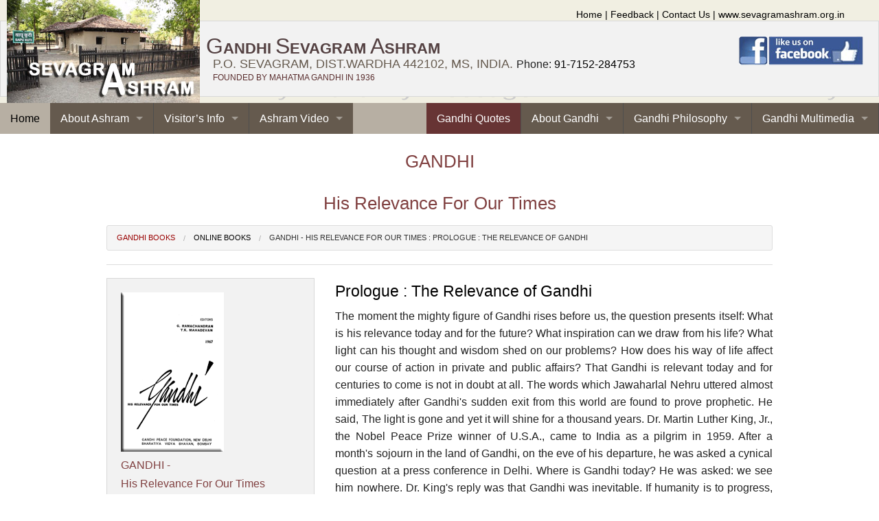

--- FILE ---
content_type: text/html; charset=UTF-8
request_url: https://www.gandhiashramsevagram.org/gandhi-relevance/prologue.php
body_size: 11557
content:
<!doctype html>
<html class="no-js" lang="en">
<head>
<meta charset="utf-8" />
<meta name="viewport" content="width=device-width, initial-scale=1.0" />
<meta name="robots" content="index, follow">
<meta name="rating" content="general">
<title>Prologue| GANDHI - His Relevance For Our Times : Free Online Books</title>
<meta name="description" content="Prologue from the book GANDHI - His Relevance For Our Times : A study of how Gandhi's life, work and ideas are relevant for the daily evolving applications, new challenges and situations.">
<meta name="keywords" content="Relevance of Gandhi, GANDHI - His Relevance For Our Times, Gandhi Philosophy Relevance, free Online books, Gandhi, Mahatma Gandhi, M. K. Gandhi">
<meta name="robots" content="index all, follow all">
<link rel="stylesheet" href="../css/foundation.css" />
<link rel="stylesheet" href="../css/vidya-style.css" />
<script src="../js/vendor/modernizr.js"></script>
</head>
<body>
<!-- first div -->
<div id="pagewidth" >
<!-- header starts -->
  <div id="header">
	<div id="logobox">
	<img src="../images/logo.jpg" alt="gandhiashramsevagram logo">
	</div>
	<div class="small-text">&nbsp;</div>
	<div class="top-quick-links">
	<a href="../index.php">Home</a> | 
	<a href="../gandhi-ashram-feedback.php">Feedback</a> | 
<a href="../contact-us.php">Contact Us</a> |
<a href="https://www.sevagramashram.org.in" target="_blank">www.sevagramashram.org.in</a></div><br />
	<div class="panel">
<a href="https://www.facebook.com/gandhiashramsevagram?ref=hl" target="_blank"><img src="../images/facebook_button.gif" alt="Like us on Facebook" width="185" height="45" align="right" longdesc="https://www.facebook.com/gandhiashramsevagram" /></a>
	<span class="firstletter">G</span><span class="remletter">ANDHI </span>
	<span class="firstletter">S</span><span class="remletter">EVAGRAM </span>
		<span class="firstletter">A</span><span class="remletter">SHRAM</span><br />
	<span class="site-caption">P.O. SEVAGRAM, DIST.WARDHA 442102, MS, INDIA. </span>
	Phone: <a href="tel:+917152284753">91-7152-284753</a><br />
	<span class="site-small-caption">FOUNDED BY MAHATMA GANDHI IN 1936</span>	</div>
  </div>
<!-- header ends -->
<!-- navigation start -->
  <nav class="top-bar" data-topbar>
  <ul class="title-area">
	<li class="name">
		<a href="../index.php">Home</a>
	</li>
	<li class="toggle-topbar menu-icon"><a href="#">Menu</a></li>
	</ul>
	<section class="top-bar-section">
	<!-- Right Nav Section -->
	<ul class="right">
	<li class="active"><a href="https://www.mkgandhi.org/gandhiquotes.php" target="_blank">Gandhi Quotes</a></li>
	<li class="divider"></li>
	<li class="has-dropdown">
        <a href="#">About Gandhi</a>
        <ul class="dropdown">
		<li><a href="https://www.mkgandhi.org/linktoautobio.php" target="_blank">Autobiography</a></li>
        <li><a href="https://www.mkgandhi.org/biographyicon/bioindex.php" target="_blank">Biography</a></li>
		<li><a href="https://www.mkgandhi.org/chrono/chrnology_main.php" target="_blank">Chronology</a></li>
		<li><a href="https://www.mkgandhi.org/new_book_list.php" target="_blank">Books On &amp; By Gandhi</a></li>
		<li><a href="https://www.mkgandhi.org/students/intro.php" target="_blank">Students Projects</a></li>
		<li><a href="https://www.mkgandhi.org/articles/articleindex.php" target="_blank">Articles</a></li>
		<li><a href="https://www.mkgandhi.org/faq/faq.php" target="_blank">FAQs / Myths</a></li>
		<li><a href="https://www.mkgandhi.org/Associates%20&%20Disciples/asso.php" target="_blank">Associates & Disciples</a></li>
        </ul>
	</li>
	<li class="divider"></li>
	<li class="has-dropdown"><a href="#">Gandhi Philosophy</a>
	<ul class="dropdown">
		<li><a href="../on-nonviolence/index.php">On Non-violence</a></li>
		<li><a href="../swadeshi/definition-of-swadeshi.php">On Swadeshi/Khadi</a></li>
		<li><a href="../on-religion/index.php">On Religion/God</a></li>
		<li><a href="../on-education/index.php">On Education</a></li>
		<li><a href="../on-health/index.php">On Health</a></li>
		<li><a href="../on-economy/index.php">On Economy</a></li>
		<li><a href="../brahmacharya/index.php">On Brahmacharya</a></li>
		<li><a href="../gandhi-views/on-india-and-violence.php">Gandhi's Views</a></li>
	</ul>
	</li>
	<li class="divider"></li>
	<li class="has-dropdown"><a href="#">Gandhi Multimedia</a>
	<ul class="dropdown">
		<li><a href="https://www.mkgandhi.org/gallery.php" target="_blank">Photo Gallery</a></li>
		<li><a href="https://www.mkgandhi.org/video.php" target="_blank">Gandhi Videos</a></li>
		<li><a href="https://www.mkgandhi.org/audio.php" target="_blank">Gandhi Audio Clips</a></li>
		<li><a href="https://www.mkgandhi.org/ppt.php">Slideshows</a></li>
		<li><a href="https://www.mkgandhi.org/g_hymns/hymns.php" target="_blank">Gandhi's Favourite Hymns</a></li>
	</ul>
	</li>
	<li class="divider"></li>
    </ul>
    <!-- Left Nav Section -->
    <ul class="left">

      <li class="has-dropdown">
	  <a href="#">About Ashram</a>
	  <ul class="dropdown">
		<li><a href="../sevagram-ashram/sevagram-ashram-introduction.php">Introduction</a></li>
		<li><a href="../sevagram-ashram/sevagram-ashram-founding.php">Founding of Ashram</a></li>
		<li><a href="../sevagram-ashram/sevagram-ashram-adi-niwas.php">Adi Niwas</a></li>
		<li><a href="../sevagram-ashram/sevagram-ashram-bapu-kuti.php">Bapu Kuti (Bapu Cottage)</a></li>
		<li><a href="../sevagram-ashram/sevagram-ashram-ba-kuti.php">Ba Kuti (Ba Cottage)</a></li>
		<li><a href="../sevagram-ashram/sevagram-ashram-last-residence.php">The Last Residence</a></li>
		<li><a href="../sevagram-ashram/sevagram-ashram-parchure-shastri-cottage.php">Parchure Shastri's Cottage</a></li>
		<li><a href="../sevagram-ashram/sevagram-ashram-common-kitchen-dining-room.php">Common Kitchen and Dining Room</a></li>
		<li><a href="../sevagram-ashram/sevagram-photo-gallery.php">Ashram Photo Gallery</a></li>
		</ul>
	  </li>
	  <li class="divider"></li>
	  <li class="has-dropdown"><a href="#">Visitor&#8217;s Info</a>
	  <ul class="dropdown">
		<li><a href="../ashram-location.php">Ashram Location</a></li>
		<li><a href="../places-of-interest.php">Places of interest</a></li>
   		<li><a href="https://www.sevagramashram.org.in" target="_blank">Online booking of Yatri Niwas</a></li>
		<li><a href="#">Download Ashram Booklet</a></li>
		</ul>
	  </li>
	  <li class="divider"></li>
	  <li class="has-dropdown"><a href="#" title="Video of Gandhi Ashram Sevagram">Ashram Video</a>
	  <ul class="dropdown">
		<li><a href="../sevagram-ashram/virtual-tour.php">With English Commentary</a></li>
		<li><a href="../sevagram-ashram/virtual-tour-hindi.php">With Hindi Commentary</a></li>
		</ul>
		</li>
    </ul>
	</section>	</nav>
<!--navigation end  -->
<!-- center starts -->
<!-- one long and one third one -->
<div class="row">
	<div class="large-12 columns">
	<h1 class="text-center"><small>GANDHI<br />
	His Relevance For Our Times</small></h1>
	<ul class="breadcrumbs">
  <li><a href="../mahatma-gandhi-books.php">Gandhi Books</a></li>
  <li class="unavailable">Online Books</li>
   <li class="current">GANDHI - His Relevance For Our Times : Prologue : The Relevance of Gandhi</li>
</ul>
<hr></div>
</div>
<div class="row">
<div class="large-4 medium-4 columns">
	  <div class="panel">
	    <img src="../gandhi-book-cover/gandhi-relevance-for-our-times.gif" alt="GANDHI - His Relevance For Our Times" />
      <h3><small>GANDHI -<br /> His Relevance For Our Times</small></h3>
<hr />
<h3 class="site-caption">Table of Contents</h3>
<ul>
<li><a href="index.php">Preface</a></li>
<li><a href="index.php">Introduction</a></li>
<li><a href="prologue.php">Prologue : The Relevance of Gandhi</a></li>
</ul>
<ol>
<li><a href="chapter-1-tradition-of-nonviolence.php">
The Tradition of Nonviolence and its Underlying Forces</a></li>
<li><a href="chapter-2-meaning-of-nonviolence.php">A Study of the Meanings of Nonviolence</a></li>
<li><a href="chapter-3-theory-of-nonviolence.php">Notes on the Theory of Nonviolence</a></li>
<li><a href="chapter-4-nonviolence-as-positive-concept.php">Nonviolence as a Positive Concept</a></li>
<li><a href="chapter-5-experimentation-in-nonviolence.php">Experimentation in Nonviolence: The Next Phase</a></li>
<li><a href="chapter-6-satyagraha-and-duragraha.php">Satyagraha versus Duragraha: The Limits of Symbolic Violence</a></li>
<li><a href="chapter-7-conflicts-solver.php">The Best Solver of Conflicts</a></li>
<li><a href="chapter-8-spiritual-basis-of-satyagraha.php">The Spiritual Basis of Satyagraha</a></li>
<li><a href="chapter-9-satyagraha-as-mirror.php">Satyagraha as a Mirror</a></li>
<li><a href="chapter-10-gandhi-failure.php">Why Did Gandhi Fail?</a></li>
<li><a href="chapter-11-political-significance-of-gandhi.php">Gandhi's Political Significance Today</a></li>
<li><a href="chapter-12-violence-and-power-politics.php">Violence and Power Politics</a></li>
<li><a href="chapter-13-india-show-the-way.php">India Yet Must Show The Way</a></li>
<li><a href="chapter-14-war-and-freedom.php">War and What Price Freedom</a></li>
<li><a href="chapter-15-coordinated-approach-to-disarmament.php">A Coordinated Approach to Disarmament</a></li>
<li><a href="chapter-16-disarmament-today.php">A Disarmament Adequate to Our Times</a></li>
<li><a href="chapter-17-impact-of-gandhi-on-us-peace-movement.php">The Impact of Gandhi on the U.S. Peace Movement</a></li>

<li><a href="chapter-18-nonviolence-and-mississippi.php">Nonviolence and Mississippi</a></li>
<li><a href="chapter-19-nonviolence-in-american-culture.php">Aspects of Nonviolence in American Culture</a></li>
<li><a href="chapter-20-gandhian-approach-to-world-peace.php">The Gandhian Approach to World Peace</a></li>
<li><a href="chapter-21-grass-roots-of-world-peace.php">The Grass-roots of World Peace</a></li>
<li><a href="chapter-22-nonviolent-road-to-peaceful-world.php">Is There a Nonviolent Road to a Peaceful World?</a></li>
<li><a href="chapter-23-nuclear-explosions-and-world-peace.php">Nuclear Explosions and World Peace</a></li>
<li><a href="chapter-24-gandhian-way-and-nuclear-war.php">The Gandhian Way and Nuclear War</a></li>
<li><a href="chapter-25-gandhian-model-world-politics.php">A Gandhian Model for World Politics</a></li>
<li><a href="chapter-26-nonviolent-international-authority.php">A Nonviolent International Authority</a></li>
<li><a href="chapter-27-gandhism-basic-principles.php">Basic Principles of Gandhism</a></li>
<li><a href="chapter-28-ideal-gandhi-philosophy.php">The Ideal and the Actual in Gandhi's Philosophy</a></li>
<li><a href="chapter-29-means-and-ends-in-politics.php">Means and Ends in Politics</a></li>
<li><a href="chapter-30-contemporary-interpretation-of-ahimsa.php">A Contemporary Interpretation of Ahimsa</a></li>
<li><a href="chapter-31-true-spirit-of-satyagraha.php">The True Spirit of Satyagraha</a></li>
<li><a href="chapter-32-gandhi-and-gita.php">Gandhi through the Eyes of the Gita</a></li>
<li><a href="chapter-33-illustrious-antecedents-of-gandhi.php">Gandhi's Illustrious Antecedents</a></li>
<li><a href="chapter-34-talking-about-sarvodaya.php">Taking Sarvodaya to the People</a></li>
<li><a href="chapter-35-epilogue.php">Epilogue: The Essence of Gandhi</a></li>
<li><a href="sources.php">Sources</li>
</ol>

<hr />
		<h3 class="site-caption">About This Book</h3>
		<hr />
<p class="site-small-caption">
<strong>Edited by :</strong> G. Ramachandran &amp; T. K. Mahadevan<br />
<strong>ISBN :</strong> 81-7229-348-8<br />
<strong>Printed by :</strong> Kapur Printing Press, <br />
Delhi, <br />
India<br />
<strong>Published by :</strong> Gandhi Peace Foundation<br />
221/223 Deendayal Upadhyay Marg,<br />
New Delhi 110 002,<br /> 
India.<br />
<strong>&copy; Gandhi Peace Foundation</strong><br />
</p>
<hr />
<h3>Download</h3>
<ul>
<li><a href="../pdf-books/gandhi-his-relevance-for-our-times.pdf">GANDHI - His Relevance For Our Times [PDF]</a> </li>
</ul>
              </div>
      </div>
	<div class="large-8 medium-8 columns">
	<h4>Prologue : The Relevance of Gandhi</h4>
	<p class="intro">
The moment the mighty figure of Gandhi rises before us, the question presents itself: What is his relevance today and for the future? What 
inspiration can we draw from his life? What light can his thought 
and wisdom shed on our problems? How does his way of life affect 
our course of action in private and public affairs? That Gandhi is 
relevant today and for centuries to come is not in doubt at all. 
The words which Jawaharlal Nehru uttered almost immediately after 
Gandhi's sudden exit from this world are found to prove prophetic. 
He said, The light is gone and yet it will shine for a thousand 
years. Dr. Martin Luther King, Jr., the Nobel Peace Prize winner of 
U.S.A., came to India as a pilgrim in 1959. After a month's sojourn 
in the land of Gandhi, on the eve of his departure, he was asked a 
cynical question at a press conference in Delhi. Where is Gandhi 
today? He was asked: we see him nowhere. Dr. King's reply was that 
Gandhi was inevitable. If humanity is to progress, Gandhi is 
inescapable. He lived, thought and acted, inspired by the vision of 
a humanity evolving towards a world of peace and harmony. We may 
ignore him only at our own risk.<br />
The relevance of a man or his message can be said to have many aspects. It can be immediate or remote; it can be local, regional or general; it can be 
personally relevant to some or universally for all. In the case of 
Gandhi all these aspects of his relevance can be studied with 
profit.<br />
Man, in Gandhi's eyes, was the measure. Gandhi's approach to himself, and 
to life in general, was that of a seeker of truth and of a votary of 
nonviolence or love. His was a scientific mind and he sought for 
that law of life and being which would promote the common weal and 
help man to reach higher elevations of consciousness. He perceived 
that love, spelt as nonviolence in thought, word and deed, was the 
shortest cut to human progress and evolution, both individual and 
social. In his eyes, progressive nonviolence could express itself 
best through service, self-suffering and, if necessary, total 
sacrifice. His mind was always open, fresh and receptive to truth 
as he went on finding it from day to day by experience. For him, 
while his own consciousness was the laboratory for searching out the 
inner core of truth, human society was the field for social 
experiments which could lead to harmony and happiness. In whatever 
corner of the world he worked for the time being, the whole of 
humanity and its good were always present to him.<br />
One very important aspect of his life adds measure significantly to what he 
thought and did. He lived day in and day out open to public view, 
as on a stage. He took the people and even his opponents into 
confidence not only in regard to his actions but even his 
motivations. The result is that none in history has left behind so 
much of documentation and direct evidence concerning everything he 
thought and did. Moreover, he himself has written so much and on 
every conceivable subject that his writings are likely to run into 
fifty to sixty sumptuous volumes of five hundred pages each. All 
this material is proving very helpful in assessing Gandhi's 
relevance both for the present and for the future. <br />
It is impossible in a few brief pages to cover all the aspects of Gandhi's 
life and teaching which are of relevance to our own times and 
environment. Here I shall merely draw the attention of the reader 
to three aspects of his life which are of the utmost importance. <br />
The life-story of Gandhi as a man is of the greatest relevance to every human being who aspires to rise above the average level and lead a meaningful life, with the watchword, "From good to better daily 
self-surpassed". Gandhi was not merely a moralist but one who 
believed that man has a great future and that he is evolving towards 
a higher and nobler destiny. He knew the power of the many vital 
and sensual urges of man. He has also confessed with remarkable 
frankness his own weaknesses in this matter. But what makes a study 
of his life most helpful is the unceasing attempt he makes to 
conquer these weaknesses and establish the superiority of moral and 
spiritual endeavour. Not one of us is free from the weaknesses our 
minds are subject to. At the same time, every one of us wishes to 
rise above the excessive demands of the flesh. This constant 
struggle goes on within us and we require not only inspiration and 
strength to win this inner battle but also some practical guidance 
to overcome our weaknesses. Gandhi is eminently fitted to be a good 
guide to us because he is extremely human and does not interpose any 
distance between himself and us by assuming an air of superiority or 
authority. He declared that what he had done, or was doing, every 
other human being was equally capable of doing. That self-control 
is the key to the higher and happier life was his constant refrain. 
His progress in this matter was not by a sudden conversion, or 
through the grace of some saint or seer or holy shrine. From and 
erring, faltering, stumbling and struggling youth, Gandhi rose to 
the eminence of being called "a moral genius" by no less a person 
than the celebrated British philosopher, C.E.M. Joad. This eminence 
he attained not be accident or luck or good fortune but by a 
determined and steady effort at self-discipline. His outer life and 
actions were but the reflection of his inner struggle to hold fast 
to truth, to truthful living, and to achiever good ends only through 
good, virtuous, nonviolent means. We can easily see what great 
importance he attached to self-control and personal virtue if we 
remember that he felt it necessary to take the vow of continence on 
the eve of launching the great campaign of satyagraha in South 
Africa. If one wishes to study a modern life, as in a film, a life 
which chastened itself from step to step and ultimately became the 
powerful force that raised a nation from utter slavery to dignified 
independence, one would have to go to Gandhi. There is something 
very intimate and personal, something very familiar and near in 
Gandhi's life because it is so open and sincere. Not only his 
celebrated autobiography, but his enormous and multitudinous 
correspondence and even the editorial columns of the journals which 
he edited for years and in which he always wrote in first person, 
all these reflect the process of his development from time to time. 
His every word, spoken or written, is like a link in the dialogue 
between his ego and his higher self. It exposes to view the springs 
of motivation and action and thus renders the greatest service to 
man evolving from the stage of animality to humanity, from untruth 
to truth, from darkness to light, from hatred to love, from 
selfishness to altruism, from man the beast to man the god, which is 
really what all men aspire to be.<br />
What other life can be so relevant and helpful to all of us?<br>
As one reads about the inner life of Gandhi one finds that his had been a heroic struggle against what he thought was mean, low and below the human 
level. His endeavour was to rise above the life of the senses and 
life the life of the spirit. That is why Tolstoy's The Kingdom of 
Heaven is Within You appealed to him so immensely. He laid the 
greatest store by self-purification. The evil outside was, in his 
eyes, the reflection of the evil and weakness inside oneself. The 
inner and the outer world were but the obverse and reverse of the 
same coin, namely, our existence, our being. If the evil inside was 
to be fought and conquered, it was equally necessary for man to 
fight all evil outside with as much determination and bravery. 
While he was a saint and a holy man aspiring to be clean and pure, 
above all the temptations of the flesh and beyond any selfish 
motivation, and a true devotee of God or Truth, he was nevertheless 
a saint in constant action, an activist of the highest order. He 
was not satisfied with his own individual salvation. Like the 
compassionate Buddha, he was inspired by the passion for relieving 
every kind of suffering and for wiping out the last tear from the 
eyes of the last man. That is why his most favourite song and 
refrain was, "He alone is a true devotee of God who understands the 
pain and suffering of others." His tireless striving to remove the 
sources of every kind of suffering arose out of this extreme 
sensitiveness to the pain of sentient beings, of course, including 
him.<br />
The other equally important and powerful urge which hold of Gandhi's whole 
being early in life was "to return good for evil". He quotes in his 
autobiography a stray line from a Gujarati poet which he read in his 
boyhood. But to act according to this principle became a passion 
with him throughout his life. <br />
Thus this triple passion - to search in a scientific spirit for the law of the individual and social well-being and progress, to establish the 
truth of that law through love and nonviolence, and always return 
good for evil - dominated his life from the beginning to end.<br />
If Gandhi's life, thought and action are extremely relevant and useful for every human being who is self-conscious and who aspired after a higher, 
nobler and more exalted life than he may be living today, Gandhi's 
teaching as regards social life and its proper organization is 
equally positive, constructive and practical. In fact, he called 
himself a practical idealist. He did not even for a moment forget 
that man is essentially a social being. Man's relationship to 
sentient beings and man's relationship to material things may be 
said to be the subjects of his incessant research during a long, 
eventful and multifaceted life. While the fundamental lines of his 
research, namely, the truth about the law of being and its search 
through love alone, were once for all decided, his mind was always 
open like that of a scientist to new discoveries. That is why we 
find so much freshness in the way he deals with ever new 
situations. Going along the path he had chalked out for himself, he 
arrived at a social philosophy which could be characterized as a 
synthesis between the needs, urges and aspirations of the individual 
and of the society of which the individual is an inseparable and 
indivisible part. He called it sarvodaya - the rise and well-being of 
all. While it is the duty and responsibility of society to plan for 
the fullest possible development of the best in every individual, it 
is equally necessary that the individual render back unto society 
what he, in fact, owes to society. Thus there has to be a balancing 
of rights and obligations between the individuals and the society 
which they compose. A society will be but an abstract concept if we 
do not think in terms of the individuals who form it. An individual 
is equally an abstract entity without a society to live in. Gandhi 
therefore gave the greatest importance to the flowering of the 
individual in a properly ordered society, and not merely to 
organization and systems. A chain is only as strong as its weakest 
link and a system is good and efficient only to the extent of the 
goodness and efficiency of the individuals working it. Gandhi 
applied these principles to all human organizations and systems, 
economic, political and social.<br />
Man, the individual, is the centre of Gandhi's system of thought. The 
objective is the moral and spiritual development of man. Man is 
primarily his consciousness, his capacity to be self-conscious, and 
his built-in potentiality to judge between good and evil, between 
what will help him in his evolution to higher levels of being and 
what will obstruct his path. This gives him a leverage, not only to 
aspire after higher levels but to endeavour to attain the same. 
Gandhi believed in this self-effort and the path he outlined lay 
through ethical, moral and spiritual disciplines. The key-note of 
his ethics is love, which means near-identity of interest with every 
sentient being; this love has to be expressed in the form of service 
and sacrifice. His ethics in relation to material things and 
property consisted in his concept of trusteeship. Every human being 
is a trustee not only of his faculties and attainments but of 
everything he comes by. And trusteeship consists not only in using 
his powers and goods properly but in using them selflessly and for 
the well-being of all others.<br />
As indicated above, his social philosophy boils down to sarvodaya, which 
precludes the suppression or elimination of any class. But the 
question is how to bring about this millennium? The satyagraha way 
of life is his reply. Insistence on the truth of one's own 
experience through nonviolence alone, even unto death, is the royal 
road he points out.<br />
Gandhi saw that there was enough of truth, evil, injustice and exploitation in human relationships and public affairs. He was determined that all 
that must go. He wanted to devise ways and means which would be 
consistent with the principles he had laid down for himself as being 
the best. He was as heroic in fighting the evil and injustice in 
the world outside as in conquering the evil and weakness in his own 
mind. The means he adopted satisfied the double demand, namely, 
that they should be truthful and that they should be pure, moral and 
constructive. Thus, in a world where science and technology have 
put into the hand of those in possession of wealth, power and 
authority weapons of coercion and destruction beyond ordinary 
conception, Gandhi's weapon of satyagraha is a boon. It can be used 
even by a single individual who has developed sufficient moral power 
by his own purity of thought and conduct. <br />
The relevance of satyagraha, both as a way of life and as a weapon for 
evolutionary social change, need not now be in doubt when it is 
being used successfully by the Negroes in U.S.A. under the able 
guidance of Dr. Martin Luther King. Thought its use in an 
international conflict has yet to be tried, one can hazard the 
statement that non-alignment, moral pressure by non-aligned powers, 
and the economic and other sanctions which the U.N.O. often thinks 
of are along the line of nonviolent resistance to evil and 
injustice. It may be said that Aldous Huxley, in his famous book 
Ends and Means, has made a very good case for nonviolent resistance 
by all those who suffer at the hands of modern governments which are 
armed to the teeth with the modern instruments of coercion, 
suppression and destruction. He says that it is the only remedy - and 
a very civilized moral remedy at that.<br />
The third aspect of Gandhi's teachings which can be taken note of here is his insistence on the resolution of all conflicts by peaceful means. He 
declared that war and violence never solve any problems. They 
create new ones and sow the seeds of future wars and the continuance 
of hatred. The appearance of nuclear weapons, the use of which 
involves total destruction, has made Gandhi's plea doubly forceful 
and important if the future of humanity and its peaceful, orderly 
progress is out concern. The only way is to cease to war against 
each other and instead, use all our resources to war against the 
common enemies of man, namely, ignorance, poverty, disease and so 
on. We must devise means and provide ways to resolve conflicts 
through negotiation, mediation, arbitration and tribunals - in fact, 
by every other means than the use of weapons which necessarily 
involves the destruction of life and property. It does not need any 
argument to prove that this teaching of Gandhi is relevant so long 
as conflicts are sought to be resolved through the use of 
destructive weapons and missiles.<br />
It is clear that Gandhi's life, thought, teaching and action are ever relevant for all aspirants of the ethical and spiritual life. His principles and technique of satyagraha are highly efficacious instruments of peaceful economic, social and political change whenever and wherever 
it is required. His gospel of peaceful means for resolving all 
conflicts is the only way to escape the disaster nuclear war. In 
its totality, Gandhi's teaching is a highly inspiring one and serves 
as a signpost to humanity marching towards a better, happier and 
more harmonious world.</p>
<p class="right-text">R.R. Diwakar</p>

<hr />
</div>     
    </div>
<!-- one long and one third one ends -->
<div id="footer">
﻿<blockquote>
<ul class="small-block-grid-2 medium-block-grid-3 large-block-grid-4">
  <li><h6><strong>Remembering Gandhi</strong></h6>
  <ul class="square">
  <li class="bottom-list"><a href="https://www.mkgandhi.org/assassin.php" target="_blank">Assassination of Gandhi</a></li>
  <li class="bottom-list"><a href="https://www.mkgandhi.org/tributes.php" target="_blank">Tributes to Gandhi</a></li>
  <li class="bottom-list"><a href="https://www.mkgandhi.org/humantouch.php" target="_blank">Gandhi's Human Touch</a></li>
  <li class="bottom-list"><a href="https://www.mkgandhi.org/gposter/gposter.php" target="_blank">Gandhi Poster Exhibition</a></li>
  <li class="bottom-list">
  <a href="http://www.mkgandhi.org/sarvodayasite/gcard/gc_details.php?jid=mkgandhi_chakra.jpg" target="_blank">Send Gandhi Greetings</a></li>
  </ul></li>
  <li><h6><strong>Gandhi Books</strong></h6>
  <ul class="square">
  <li class="bottom-list"><a href="https://www.mkgandhi.org/bk123.php" target="_blank">Read Gandhi Books Online</a></li>
  <li class="bottom-list"><a href="https://www.mkgandhi.org/ebks/gandhiebooks.php" target="_blank">Download PDF Books / EPUB Books</a></li>
  </ul></li>
  <li><h6><strong>Gandhi Literature</strong></h6>
  <ul class="square">
  <li class="bottom-list">
  <li class="bottom-list"><a href="https://www.gandhiheritageportal.org/cwmg_volumelist/ZW4=" target="_blank">Collected Works of M. Gandhi</a></li>
  <li class="bottom-list"><a href="https://www.mkgandhi.org/imp_bks.php" target="_blank">Selected Works of M.Gandhi</a></li>
  <li class="bottom-list"><a href="https://www.mkgandhi.org/Selected%20Letters/letter.php" target="_blank">Selected Letters</a></li>
  <li class="bottom-list"><a href="https://www.mkgandhi.org/speeches/speechMain.php" target="_blank">Famous Speeches</a></li>
  </ul></li>
  <li><h6><strong>Gandhi Resources</strong></h6>
  <ul class="square">
   <li class="bottom-list"><a href="https://www.mkgandhi.org/centres/centers.php" target="_blank">Gandhi Centres/Institutions</a></li>
  <li class="bottom-list"><a href="https://www.mkgandhi.org/museum/museum_libraries.php" target="_blank">Museums/Ashrams/Libraries</a></li>
  <li class="bottom-list"><a href="https://www.mkgandhi.org/gandhiyatra/tourism.php" target="_blank">Gandhi Tourist Places</a></li>
  <li class="bottom-list"><a href="https://www.mkgandhi.org/res_persons.php" target="_blank">Resource Persons</a></li>
  <li class="bottom-list"><a href="https://www.mkgandhi.org/related.php"  target="_blank">Related Websites</a></li>
    <!-- <li class="bottom-list"><a href="../new-index.php">Glossary / Sources</a></li>
  <li class="bottom-list"><a href="../new-index.php">Associates of Mahatma Gandhi</a></li> -->
  </ul></li>
</ul>
</blockquote>
<div id="copyright">
<p class="copyright-text">Copyright © 2015 SEVAGRAM ASHRAM. All rights reserved.  Developed and maintain by <a href="http://www.mkgandhi.org" target="_blank">Bombay Sarvodaya Mandal</a> | <a href="../sitemap.php">Sitemap</a></p>
<p class="copyright-text">You are visitor no. <script type="text/javascript" src="http://www.gandhiashramsevagram.org/counter/gcount.php?page=index"><!--
//--></script> to our website since 2013</p>
</div>
<!-- back to top button -->
<div id="back-top">
<a href="#" class="button [tiny small large]">BACK TO TOP</a>
<!-- <a href="#"> BACK TO TOP </a> -->
</div>

</div>
</div>   
    <script src="../js/vendor/jquery.js"></script>
    <script src="../js/foundation.min.js"></script>
	<script src="../js/foundation/foundation.orbit.js"></script>
		<script src="../js/foundation/foundation.topbar.js"></script>
    <script>
      $(document).foundation();
    </script>
		<!--back to top starts  -->
 <script>
$(document).ready(function(){

  // hide #back-top first
  $("#back-top").hide();

  // fade in #back-top
  $(function () {
    $(window).scroll(function () {
      if ($(this).scrollTop() > 100) {
        $('#back-top').fadeIn();
      } else {
        $('#back-top').fadeOut();
      }
    });

    // scroll body to 0px on click
    $('#back-top .fi-arrow-up').click(function () {
      $('body,html').animate({
        scrollTop: 0
      }, 800);
      return false;
    });
  });

});
</script>
 <!--back to top ends  -->  </body>
</html>


--- FILE ---
content_type: text/css
request_url: https://www.gandhiashramsevagram.org/css/vidya-style.css
body_size: 1428
content:

/* ******************************************************************** */ 
/*                  Generated by: http://csscreator.com                 */
/* ******************************************************************** */
html, body{ 
 margin:0; 
 padding:0; 
 } 
 
#pagewidth{ }
 
#header{
 position:relative; 
 height:150px; 
 background-color:#E8D0A9; 
 width:100%;
 display:block;
 overflow:hidden;
 background: url(../images/my-message.gif) repeat-x;
} 
 
#leftcol{
 width:5%; 
 float:left; 
 position:relative; 
 background-color:#C98C09; 
 }
 
#twocols{
 width:95%; 
 float:right; 
 position:relative; 
  }
 
#rightcol{
 width:6%; 
 float:right; 
 position:relative; 
 background-color:#C98C09;
 }
 
#maincol{
 background-color: #C940FF;  
 float: left; 
  position: relative; 
 width:94%; 
 }
 
#footer{
 min-height:200px; 
  background-color:#655a4e; 
 clear:both;
 display:block;
 overflow:hidden;
 border-top: 4px solid #d5cfc8;
} 
.bottom-list a{
	font-size: 0.875rem;
  }
 .bottom-list a{
	color: white;
  }
.bottom-list a:hover, .bottom-list a:focus {
      color: yellow; }
.bottom-list li{
	color: white;
  }
.intro{
text-align:justify;
}
.title{
text-align:center;
} 
#copyright{
 min-height:35px;
 background-color:#352f28; 
display:block;
 overflow:hidden;
 border-top: 0px solid #d5cfc8;
} 
#box-set{
 min-height:35px;
 background-color:#ffffff; 
display:block;
 overflow:hidden;
 border: 1px solid #d5cfc8;
} 
.copyright-text{
 padding-top:3;
 text-align:center;
 font-family: "Helvetica Neue", "Helvetica", Helvetica, Arial, sans-serif;
font-size: 12px;
color:#B7AFA3;
 } 
/* ******************************************************************** */ 
/* Clearfix: http://csscreator.com/attributes/containedfloat.php        */
/* ******************************************************************** */
.clearfix:after {
 content: "."; 
 display: block; 
height: 0; 
 clear: both; 
 visibility: hidden;
 }
.clearing-blackout ul {display:none !important;} 
.clearfix{display: inline-block;}

/* Hides from IE-mac \*/
* html .clearfix{height: 1%;}
.clearfix{display: block;}
/* End hide from IE-mac */  


 
 
/* ******************************************************************** */ 
/*                      printer styles                                  */ 
/* ******************************************************************** */ 
     
 @media print{ 
/*hide the left column when printing*/ 
#leftcol{display:none;} 

/*hide the right column when printing*/ 
#rightcol{display:none;} 
#twocols, #maincol{width:100%; float:none;}
}
.top-quick-links{
float:right;
padding-right:50px;
text-align:right;
font-size: 0.900rem;
font-family: Tahoma, Geneva, sans-serif;
color:black;
}
.top-quick-links a{
color:black;
}
.top-quick-links a:hover{
color:red;
}
.site-caption{
clear:both;
margin: 0px auto;
padding-left:10px;
text-align:left;
font: 18px Tahoma, Geneva, sans-serif;
color:#655a4e;
}
.site-small-caption{
clear:both;
margin: 0px auto;
padding-left:10px;
text-align:right;
font: 12px Tahoma, Geneva, sans-serif;
color:#5a2e2e;
}
#logobox {
	float:left;
	border: 0px solid #86B5DF;
	text-align: center;
	padding: auto;
	margin: 0px auto;
	height: 150px;
	width: 300px;
}
.firstletter{
text-align:left;
padding-left:0px;
font-family: "Helvetica Neue", "Helvetica", Helvetica, Arial, sans-serif;
font-size: 32px;
color:#534041;
}
.remletter{
text-align:left;
font-weight: bold;
font-family: "Helvetica Neue", "Helvetica", Helvetica, Arial, sans-serif;
font-size: 22px;
color:#534041;
}
.heading{
text-align:center;
font-weight: bold;
font-family: "Helvetica Neue", "Helvetica", Helvetica, Arial, sans-serif;
font-size: 18px;
color:#534041;
}
.small-text{
font: 12px Tahoma, Geneva, sans-serif;
color:#990000;
padding:0px;
margin-left:10px;
text-align: left;
position: relative;
border: 0px solid #86B5DF;
}
.small-caption{
font: 14px Tahoma, Geneva, sans-serif;
color:#990000;
padding:0px;
margin-left:10px;
text-align: justify;
position: relative;
border: 0px solid #86B5DF;
}
.super-text{
font: 12px Tahoma, Geneva, sans-serif;
color:#ff0000;
font-size:xx-small; 
vertical-align:top;
}
.right-text{
font: 14px Tahoma, Geneva, sans-serif;
color:#990000;
padding:0px;
margin-right:10px;
text-align: right;
position: relative;
border: 0px solid #86B5DF;
}
.banner-long {
  border-style: solid;
  border-width: 0px;
  border-color: #d8d8d8;
  margin:0 auto;
  padding: 0 auto;
  background: #dae4ef; 
  }
h2{
color:black;
}
h3{
color:black;
}
h4{
color:black;
}
h5{
color:black;
}
h6{
color:white;
}
#back-top {
  position: fixed;
  bottom:20px;
  right: 2%;
  z-index: 100; }
.myframe {
overflow:hidden;
border:none;
margin:0;
height:230px;
width:320px;
}
th,
td {
  margin: 0;
  padding: 0; 
  vertical-align: top;}
textarea {
  height: auto;
  min-height: 150px; }
.plammoottil { display: none; }
.copyright-text a{
color:white;
}